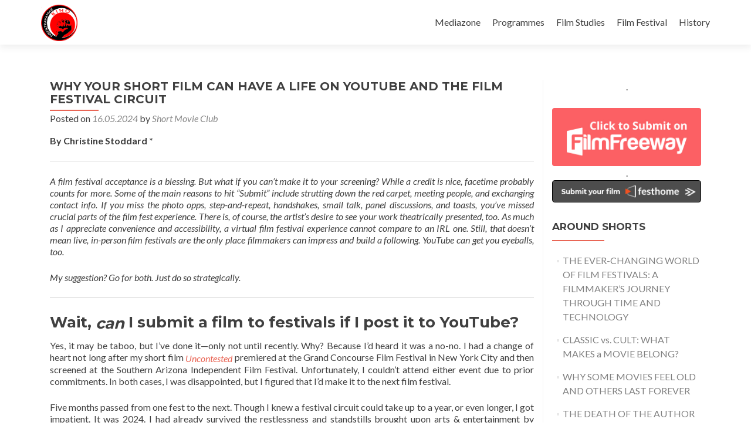

--- FILE ---
content_type: text/html; charset=UTF-8
request_url: https://shortmovie.club/why-short-film-can-have-life-on-youtube-and-film-festival-circuit/
body_size: 16003
content:
<!DOCTYPE html>

<html lang="en-US" prefix="og: http://ogp.me/ns#">

<head>
<meta charset="UTF-8">
<meta name="viewport" content="width=device-width, initial-scale=1">
<title>WHY YOUR SHORT FILM CAN HAVE A LIFE ON YOUTUBE AND THE FILM FESTIVAL CIRCUIT - Short Movie Club</title>
<link rel="profile" href="http://gmpg.org/xfn/11">
<link rel="pingback" href="https://shortmovie.club/xmlrpc.php">

<!--[if lt IE 9]>
<script src="https://shortmovie.club/wp-content/themes/zerif-lite/js/html5.js"></script>
<link rel="stylesheet" href="https://shortmovie.club/wp-content/themes/zerif-lite/css/ie.css" type="text/css">
<![endif]-->


<!-- This site is optimized with the Yoast SEO plugin v10.0.1 - https://yoast.com/wordpress/plugins/seo/ -->
<meta name="description" content="Whether or not it&#039;s worth it to post a short film on YouTube during film festival circuit."/>
<link rel="canonical" href="https://shortmovie.club/why-short-film-can-have-life-on-youtube-and-film-festival-circuit/" />
<meta property="og:locale" content="en_US" />
<meta property="og:type" content="article" />
<meta property="og:title" content="WHY YOUR SHORT FILM CAN HAVE A LIFE ON YOUTUBE AND THE FILM FESTIVAL CIRCUIT - Short Movie Club" />
<meta property="og:description" content="Whether or not it&#039;s worth it to post a short film on YouTube during film festival circuit." />
<meta property="og:url" content="https://shortmovie.club/why-short-film-can-have-life-on-youtube-and-film-festival-circuit/" />
<meta property="og:site_name" content="Short Movie Club" />
<meta property="article:publisher" content="https://www.facebook.com/shortmovieclub/" />
<meta property="article:tag" content="film festival circuit" />
<meta property="article:tag" content="film promotion" />
<meta property="article:tag" content="short film festival submission" />
<meta property="article:tag" content="youtube" />
<meta property="article:section" content="film festival circuit" />
<meta property="article:published_time" content="2024-05-16T10:04:43+00:00" />
<meta property="fb:app_id" content="1328017027214461" />
<meta property="og:image" content="https://shortmovie.club/wp-content/uploads/2024/05/2c-e1715849187324.png" />
<meta property="og:image:secure_url" content="https://shortmovie.club/wp-content/uploads/2024/05/2c-e1715849187324.png" />
<meta property="og:image:width" content="900" />
<meta property="og:image:height" content="596" />
<meta name="twitter:card" content="summary_large_image" />
<meta name="twitter:description" content="Whether or not it&#039;s worth it to post a short film on YouTube during film festival circuit." />
<meta name="twitter:title" content="WHY YOUR SHORT FILM CAN HAVE A LIFE ON YOUTUBE AND THE FILM FESTIVAL CIRCUIT - Short Movie Club" />
<meta name="twitter:site" content="@shortmovie_club" />
<meta name="twitter:image" content="https://shortmovie.club/wp-content/uploads/2024/05/2c-e1715849187324.png" />
<meta name="twitter:creator" content="@shortmovie_club" />
<!-- / Yoast SEO plugin. -->

<script type='application/javascript'>console.log('PixelYourSite Free version 9.0.0');</script>
<link rel='dns-prefetch' href='//maxcdn.bootstrapcdn.com' />
<link rel='dns-prefetch' href='//fonts.googleapis.com' />
<link rel='dns-prefetch' href='//secure.rating-widget.com' />
<link rel='dns-prefetch' href='//s.w.org' />
<link rel="alternate" type="application/rss+xml" title="Short Movie Club &raquo; Feed" href="https://shortmovie.club/feed/" />
<link rel="alternate" type="application/rss+xml" title="Short Movie Club &raquo; Comments Feed" href="https://shortmovie.club/comments/feed/" />
		<script type="text/javascript">
			window._wpemojiSettings = {"baseUrl":"https:\/\/s.w.org\/images\/core\/emoji\/2.3\/72x72\/","ext":".png","svgUrl":"https:\/\/s.w.org\/images\/core\/emoji\/2.3\/svg\/","svgExt":".svg","source":{"concatemoji":"https:\/\/shortmovie.club\/wp-includes\/js\/wp-emoji-release.min.js?ver=4.8.25"}};
			!function(t,a,e){var r,i,n,o=a.createElement("canvas"),l=o.getContext&&o.getContext("2d");function c(t){var e=a.createElement("script");e.src=t,e.defer=e.type="text/javascript",a.getElementsByTagName("head")[0].appendChild(e)}for(n=Array("flag","emoji4"),e.supports={everything:!0,everythingExceptFlag:!0},i=0;i<n.length;i++)e.supports[n[i]]=function(t){var e,a=String.fromCharCode;if(!l||!l.fillText)return!1;switch(l.clearRect(0,0,o.width,o.height),l.textBaseline="top",l.font="600 32px Arial",t){case"flag":return(l.fillText(a(55356,56826,55356,56819),0,0),e=o.toDataURL(),l.clearRect(0,0,o.width,o.height),l.fillText(a(55356,56826,8203,55356,56819),0,0),e===o.toDataURL())?!1:(l.clearRect(0,0,o.width,o.height),l.fillText(a(55356,57332,56128,56423,56128,56418,56128,56421,56128,56430,56128,56423,56128,56447),0,0),e=o.toDataURL(),l.clearRect(0,0,o.width,o.height),l.fillText(a(55356,57332,8203,56128,56423,8203,56128,56418,8203,56128,56421,8203,56128,56430,8203,56128,56423,8203,56128,56447),0,0),e!==o.toDataURL());case"emoji4":return l.fillText(a(55358,56794,8205,9794,65039),0,0),e=o.toDataURL(),l.clearRect(0,0,o.width,o.height),l.fillText(a(55358,56794,8203,9794,65039),0,0),e!==o.toDataURL()}return!1}(n[i]),e.supports.everything=e.supports.everything&&e.supports[n[i]],"flag"!==n[i]&&(e.supports.everythingExceptFlag=e.supports.everythingExceptFlag&&e.supports[n[i]]);e.supports.everythingExceptFlag=e.supports.everythingExceptFlag&&!e.supports.flag,e.DOMReady=!1,e.readyCallback=function(){e.DOMReady=!0},e.supports.everything||(r=function(){e.readyCallback()},a.addEventListener?(a.addEventListener("DOMContentLoaded",r,!1),t.addEventListener("load",r,!1)):(t.attachEvent("onload",r),a.attachEvent("onreadystatechange",function(){"complete"===a.readyState&&e.readyCallback()})),(r=e.source||{}).concatemoji?c(r.concatemoji):r.wpemoji&&r.twemoji&&(c(r.twemoji),c(r.wpemoji)))}(window,document,window._wpemojiSettings);
		</script>
		<style type="text/css">
img.wp-smiley,
img.emoji {
	display: inline !important;
	border: none !important;
	box-shadow: none !important;
	height: 1em !important;
	width: 1em !important;
	margin: 0 .07em !important;
	vertical-align: -0.1em !important;
	background: none !important;
	padding: 0 !important;
}
</style>
<link rel='stylesheet' id='cnss_font_awesome_css-css'  href='https://shortmovie.club/wp-content/plugins/easy-social-icons/css/font-awesome/css/font-awesome.min.css?ver=4.7' type='text/css' media='all' />
<link rel='stylesheet' id='cnss_css-css'  href='https://shortmovie.club/wp-content/plugins/easy-social-icons/css/cnss.css?ver=1.0' type='text/css' media='all' />
<link rel='stylesheet' id='bxslider-style-css'  href='https://shortmovie.club/wp-content/plugins/gs-logo-slider/gsl-files/css/jquery.bxslider.css?ver=1.8.2' type='text/css' media='all' />
<link rel='stylesheet' id='gs-main-style-css'  href='https://shortmovie.club/wp-content/plugins/gs-logo-slider/gsl-files/css/gs-main.css?ver=1.8.2' type='text/css' media='all' />
<link rel='stylesheet' id='pt-cv-public-style-css'  href='https://shortmovie.club/wp-content/plugins/content-views-query-and-display-post-page/public/assets/css/cv.css?ver=2.2.0' type='text/css' media='all' />
<link rel='stylesheet' id='contact-form-7-css'  href='https://shortmovie.club/wp-content/plugins/contact-form-7/includes/css/styles.css?ver=4.3.1' type='text/css' media='all' />
<link rel='stylesheet' id='rw-site-rating-css'  href='https://shortmovie.club/wp-content/plugins/rating-widget/resources/css/site-rating.css?ver=3.0.5' type='text/css' media='all' />
<link rel='stylesheet' id='math-captcha-frontend-css'  href='https://shortmovie.club/wp-content/plugins/wp-math-captcha/css/frontend.css?ver=4.8.25' type='text/css' media='all' />
<link rel='stylesheet' id='mr-frontend-style-css'  href='https://shortmovie.club/wp-content/plugins/multi-rating/assets/css/frontend-min.css?ver=4.8.25' type='text/css' media='all' />
<link rel='stylesheet' id='font-awesome-css'  href='https://maxcdn.bootstrapcdn.com/font-awesome/4.7.0/css/font-awesome.min.css?ver=4.8.25' type='text/css' media='all' />
<link rel='stylesheet' id='zerif_font-css'  href='//fonts.googleapis.com/css?family=Lato%3A300%2C400%2C700%2C400italic%7CMontserrat%3A700%7CHomemade+Apple&#038;subset=latin%2Clatin-ext' type='text/css' media='all' />
<link rel='stylesheet' id='zerif_font_all-css'  href='//fonts.googleapis.com/css?family=Open+Sans%3A400%2C300%2C300italic%2C400italic%2C600italic%2C600%2C700%2C700italic%2C800%2C800italic&#038;ver=4.8.25' type='text/css' media='all' />
<link rel='stylesheet' id='zerif_bootstrap_style-css'  href='https://shortmovie.club/wp-content/themes/zerif-lite/css/bootstrap.css?ver=4.8.25' type='text/css' media='all' />
<link rel='stylesheet' id='zerif_fontawesome-css'  href='https://shortmovie.club/wp-content/themes/zerif-lite/css/font-awesome.min.css?ver=v1' type='text/css' media='all' />
<link rel='stylesheet' id='zerif_pixeden_style-css'  href='https://shortmovie.club/wp-content/themes/zerif-lite/css/pixeden-icons.css?ver=v1' type='text/css' media='all' />
<link rel='stylesheet' id='zerif_style-css'  href='https://shortmovie.club/wp-content/themes/zerif-lite/style.css?ver=v1' type='text/css' media='all' />
<link rel='stylesheet' id='zerif_responsive_style-css'  href='https://shortmovie.club/wp-content/themes/zerif-lite/css/responsive.css?ver=v1' type='text/css' media='all' />
<link rel='stylesheet' id='rw_toprated-css'  href='https://secure.rating-widget.com/css/wordpress/toprated.css?ck=Y2025M10D30&#038;ver=3.0.5' type='text/css' media='all' />
<link rel='stylesheet' id='rw_recommendations-css'  href='https://secure.rating-widget.com/css/widget/recommendations.css?ck=Y2025M10D30&#038;ver=3.0.5' type='text/css' media='all' />
<script type='text/javascript' src='https://shortmovie.club/wp-includes/js/jquery/jquery.js?ver=1.12.4'></script>
<script type='text/javascript' src='https://shortmovie.club/wp-includes/js/jquery/jquery-migrate.min.js?ver=1.4.1'></script>
<script type='text/javascript' src='https://shortmovie.club/wp-content/plugins/easy-social-icons/js/cnss.js?ver=1.0'></script>
<script type='text/javascript'>
/* <![CDATA[ */
var gadwpUAEventsData = {"options":{"event_tracking":"1","event_downloads":"zip|mp3*|mpe*g|pdf|docx*|pptx*|xlsx*|rar*","event_bouncerate":0,"aff_tracking":1,"event_affiliates":"\/out\/","hash_tracking":0,"root_domain":"shortmovie.club","event_timeout":100,"event_precision":0,"event_formsubmit":1,"ga_pagescrolldepth_tracking":1,"ga_with_gtag":0}};
/* ]]> */
</script>
<script type='text/javascript' src='https://shortmovie.club/wp-content/plugins/google-analytics-dashboard-for-wp/front/js/tracking-analytics-events.js?ver=5.3.5'></script>
<script type='text/javascript' src='https://shortmovie.club/wp-content/plugins/google-analytics-dashboard-for-wp/front/js/tracking-scrolldepth.js?ver=5.3.5'></script>
<script type='text/javascript' src='https://shortmovie.club/wp-content/plugins/pixelyoursite/dist/scripts/jquery.bind-first-0.2.3.min.js?ver=4.8.25'></script>
<script type='text/javascript' src='https://shortmovie.club/wp-content/plugins/pixelyoursite/dist/scripts/js.cookie-2.1.3.min.js?ver=2.1.3'></script>
<script type='text/javascript'>
/* <![CDATA[ */
var pysOptions = {"staticEvents":{"facebook":{"init_event":[{"delay":0,"type":"static","name":"PageView","pixelIds":["542666760842456"],"eventID":"e0183a2f-ecd1-4f03-997d-3b96c7ae29ed","params":{"post_category":"film festival circuit, film promotion","page_title":"WHY YOUR SHORT FILM CAN HAVE A LIFE ON YOUTUBE AND THE FILM FESTIVAL CIRCUIT","post_type":"post","post_id":4763,"plugin":"PixelYourSite","user_role":"guest","event_url":"shortmovie.club\/why-short-film-can-have-life-on-youtube-and-film-festival-circuit\/"},"e_id":"init_event","ids":[],"hasTimeWindow":false,"timeWindow":0,"woo_order":"","edd_order":""}]}},"dynamicEvents":{"signal_form":{"facebook":{"delay":0,"type":"dyn","name":"Signal","pixelIds":["542666760842456"],"eventID":"7c3636eb-9a60-4fa1-a524-6db6b67aff4e","params":{"event_action":"Form","page_title":"WHY YOUR SHORT FILM CAN HAVE A LIFE ON YOUTUBE AND THE FILM FESTIVAL CIRCUIT","post_type":"post","post_id":4763,"plugin":"PixelYourSite","user_role":"guest","event_url":"shortmovie.club\/why-short-film-can-have-life-on-youtube-and-film-festival-circuit\/"},"e_id":"signal_form","ids":[],"hasTimeWindow":false,"timeWindow":0,"woo_order":"","edd_order":""}},"signal_download":{"facebook":{"delay":0,"type":"dyn","name":"Signal","extensions":["","doc","exe","js","pdf","ppt","tgz","zip","xls"],"pixelIds":["542666760842456"],"eventID":"6d587435-be73-4c0f-b2b5-2a8898f2ea11","params":{"event_action":"Download","page_title":"WHY YOUR SHORT FILM CAN HAVE A LIFE ON YOUTUBE AND THE FILM FESTIVAL CIRCUIT","post_type":"post","post_id":4763,"plugin":"PixelYourSite","user_role":"guest","event_url":"shortmovie.club\/why-short-film-can-have-life-on-youtube-and-film-festival-circuit\/"},"e_id":"signal_download","ids":[],"hasTimeWindow":false,"timeWindow":0,"woo_order":"","edd_order":""}},"signal_comment":{"facebook":{"delay":0,"type":"dyn","name":"Signal","pixelIds":["542666760842456"],"eventID":"8a3ecc5a-18d8-4c59-88d8-25f3f2dc59e4","params":{"event_action":"Comment","page_title":"WHY YOUR SHORT FILM CAN HAVE A LIFE ON YOUTUBE AND THE FILM FESTIVAL CIRCUIT","post_type":"post","post_id":4763,"plugin":"PixelYourSite","user_role":"guest","event_url":"shortmovie.club\/why-short-film-can-have-life-on-youtube-and-film-festival-circuit\/"},"e_id":"signal_comment","ids":[],"hasTimeWindow":false,"timeWindow":0,"woo_order":"","edd_order":""}}},"triggerEvents":[],"triggerEventTypes":[],"facebook":{"pixelIds":["542666760842456"],"advancedMatching":[],"removeMetadata":false,"contentParams":{"post_type":"post","post_id":4763,"content_name":"WHY YOUR SHORT FILM CAN HAVE A LIFE ON YOUTUBE AND THE FILM FESTIVAL CIRCUIT","categories":"film festival circuit, film promotion","tags":"film festival circuit, film promotion, short film festival submission, youtube"},"commentEventEnabled":true,"wooVariableAsSimple":false,"downloadEnabled":true,"formEventEnabled":true,"ajaxForServerEvent":true,"serverApiEnabled":true,"wooCRSendFromServer":false},"debug":"","siteUrl":"https:\/\/shortmovie.club","ajaxUrl":"https:\/\/shortmovie.club\/wp-admin\/admin-ajax.php","enable_remove_download_url_param":"1","gdpr":{"ajax_enabled":false,"all_disabled_by_api":false,"facebook_disabled_by_api":false,"analytics_disabled_by_api":false,"google_ads_disabled_by_api":false,"pinterest_disabled_by_api":false,"bing_disabled_by_api":false,"facebook_prior_consent_enabled":true,"analytics_prior_consent_enabled":true,"google_ads_prior_consent_enabled":null,"pinterest_prior_consent_enabled":true,"bing_prior_consent_enabled":true,"cookiebot_integration_enabled":false,"cookiebot_facebook_consent_category":"marketing","cookiebot_analytics_consent_category":"statistics","cookiebot_google_ads_consent_category":null,"cookiebot_pinterest_consent_category":"marketing","cookiebot_bing_consent_category":"marketing","consent_magic_integration_enabled":false,"real_cookie_banner_integration_enabled":false,"cookie_notice_integration_enabled":false,"cookie_law_info_integration_enabled":false},"signal":[""],"woo":{"enabled":false},"edd":{"enabled":false}};
/* ]]> */
</script>
<script type='text/javascript' src='https://shortmovie.club/wp-content/plugins/pixelyoursite/dist/scripts/public.js?ver=9.0.0'></script>
<link rel='https://api.w.org/' href='https://shortmovie.club/wp-json/' />
<link rel="EditURI" type="application/rsd+xml" title="RSD" href="https://shortmovie.club/xmlrpc.php?rsd" />
<link rel="wlwmanifest" type="application/wlwmanifest+xml" href="https://shortmovie.club/wp-includes/wlwmanifest.xml" /> 
<meta name="generator" content="WordPress 4.8.25" />
<link rel='shortlink' href='https://shortmovie.club/?p=4763' />
<link rel="alternate" type="application/json+oembed" href="https://shortmovie.club/wp-json/oembed/1.0/embed?url=https%3A%2F%2Fshortmovie.club%2Fwhy-short-film-can-have-life-on-youtube-and-film-festival-circuit%2F" />
<link rel="alternate" type="text/xml+oembed" href="https://shortmovie.club/wp-json/oembed/1.0/embed?url=https%3A%2F%2Fshortmovie.club%2Fwhy-short-film-can-have-life-on-youtube-and-film-festival-circuit%2F&#038;format=xml" />
<style type="text/css">
		ul.cnss-social-icon li.cn-fa-icon a{background-color:#666666!important;}
		ul.cnss-social-icon li.cn-fa-icon a:hover{background-color:#333333!important;color:#ffffff!important;}
		</style><link rel="alternate" type="application/rss+xml" title="Short Movie Club GeoRSS-Feed" href="https://shortmovie.club/wp-content/plugins/leaflet-maps-marker/leaflet-georss.php?layer=all" />


<!-- This site is optimized with the Schema plugin v1.7.5 - https://schema.press -->
<script type="application/ld+json">{"@context":"http:\/\/schema.org\/","@type":"BlogPosting","mainEntityOfPage":{"@type":"WebPage","@id":"https:\/\/shortmovie.club\/why-short-film-can-have-life-on-youtube-and-film-festival-circuit\/"},"url":"https:\/\/shortmovie.club\/why-short-film-can-have-life-on-youtube-and-film-festival-circuit\/","headline":"WHY YOUR SHORT FILM CAN HAVE A LIFE ON YOUTUBE AND THE FILM FESTIVAL...","datePublished":"2024-05-16T13:04:43+00:00","dateModified":"2024-05-16T13:04:43+00:00","publisher":{"@type":"Organization","@id":"https:\/\/shortmovie.club\/#organization","name":"Short Movie Club","logo":{"@type":"ImageObject","url":"","width":600,"height":60}},"image":{"@type":"ImageObject","url":"https:\/\/shortmovie.club\/wp-content\/uploads\/2024\/05\/2c-e1715849187324.png","width":900,"height":596},"articleSection":"film festival circuit","keywords":"film festival circuit, film promotion, short film festival submission, youtube","description":"By Christine Stoddard * A film festival acceptance is a blessing. But what if you can’t make it to your screening? While a credit is nice, facetime probably counts for more. Some of the main reasons to hit “Submit” include strutting down the red carpet, meeting people, and exchanging","author":{"@type":"Person","name":"Short Movie Club","url":"https:\/\/shortmovie.club\/author\/expert\/"}}</script>

			<style type="text/css">
								.mr-custom-full-star {
					background: url() no-repeat;
					width: 32px;
					height: 32px;
					background-size: 32px 32px;
					image-rendering: -moz-crisp-edges;
					display: inline-block;
				}
				.mr-custom-half-star {
					background: url() no-repeat;
					width: 32px;
					height: 32px;
					background-size: 32px 32px;
					image-rendering: -moz-crisp-edges;
					display: inline-block;
				}
				.mr-custom-empty-star {
					background: url() no-repeat;
					width: 32px;
					height: 32px;
					background-size: 32px 32px;
					image-rendering: -moz-crisp-edges;
					display: inline-block;
				}
				.mr-custom-hover-star {
					background: url() no-repeat;
					width: 32px;
					height: 32px;
					background-size: 32px 32px;
					image-rendering: -moz-crisp-edges;
					display: inline-block;
				}
				.mr-star-hover {
					color: #ffba00 !important;
				}
				.mr-star-full, .mr-star-half, .mr-star-empty {
					color: #ffd700;
				}
				.mr-error {
					color: #EC6464;
				}
			</style>
			<style type="text/css" id="custom-background-css">
body.custom-background { background-image: url("https://shortmovie.club/wp-content/uploads/2016/03/banner-e1554185556641.jpg"); background-position: left top; background-size: auto; background-repeat: repeat; background-attachment: scroll; }
</style>
<link rel="icon" href="https://shortmovie.club/wp-content/uploads/2016/01/cropped-Laurels2-32x32.jpg" sizes="32x32" />
<link rel="icon" href="https://shortmovie.club/wp-content/uploads/2016/01/cropped-Laurels2-192x192.jpg" sizes="192x192" />
<link rel="apple-touch-icon-precomposed" href="https://shortmovie.club/wp-content/uploads/2016/01/cropped-Laurels2-180x180.jpg" />
<meta name="msapplication-TileImage" content="https://shortmovie.club/wp-content/uploads/2016/01/cropped-Laurels2-270x270.jpg" />

<!-- BEGIN ExactMetrics v5.3.5 Universal Analytics - https://exactmetrics.com/ -->
<script>
(function(i,s,o,g,r,a,m){i['GoogleAnalyticsObject']=r;i[r]=i[r]||function(){
	(i[r].q=i[r].q||[]).push(arguments)},i[r].l=1*new Date();a=s.createElement(o),
	m=s.getElementsByTagName(o)[0];a.async=1;a.src=g;m.parentNode.insertBefore(a,m)
})(window,document,'script','https://www.google-analytics.com/analytics.js','ga');
  ga('create', 'UA-35528706-2', 'auto');
  ga('send', 'pageview');
</script>
<!-- END ExactMetrics Universal Analytics -->

<meta name="facebook-domain-verification" content="sm41kbk2nc4oua5asyxwndk5cnpce6" />
</head>


	<body class="post-template-default single single-post postid-4763 single-format-standard" >


<header id="home" class="header">

	<div id="main-nav" class="navbar navbar-inverse bs-docs-nav" role="banner">

		<div class="container">

			<div class="navbar-header responsive-logo">

				<button class="navbar-toggle collapsed" type="button" data-toggle="collapse" data-target=".bs-navbar-collapse">

				<span class="sr-only">Toggle navigation</span>

				<span class="icon-bar"></span>

				<span class="icon-bar"></span>

				<span class="icon-bar"></span>

				</button>

				<a href="https://shortmovie.club/" class="navbar-brand"><img src="http://shortmovie.club/wp-content/uploads/2022/05/Logo_small.png" alt="Short Movie Club"></a>
			</div>

			<nav class="navbar-collapse bs-navbar-collapse collapse" role="navigation"   id="site-navigation">
				<a class="screen-reader-text skip-link" href="#content">Skip to content</a>
				<ul id="menu-menu2" class="nav navbar-nav navbar-right responsive-nav main-nav-list"><li id="menu-item-1997" class="menu-item menu-item-type-post_type menu-item-object-page menu-item-1997"><a href="https://shortmovie.club/mediazone/">Mediazone</a></li>
<li id="menu-item-1994" class="menu-item menu-item-type-post_type menu-item-object-page menu-item-1994"><a href="https://shortmovie.club/programmes/">Programmes</a></li>
<li id="menu-item-1996" class="menu-item menu-item-type-post_type menu-item-object-page menu-item-1996"><a href="https://shortmovie.club/hubble/">Film Studies</a></li>
<li id="menu-item-1993" class="menu-item menu-item-type-post_type menu-item-object-page menu-item-1993"><a href="https://shortmovie.club/submit-film/">Film Festival</a></li>
<li id="menu-item-1998" class="menu-item menu-item-type-post_type menu-item-object-page menu-item-1998"><a href="https://shortmovie.club/history/">History</a></li>
</ul>			</nav>

		</div>

	</div>
	<!-- / END TOP BAR -->
<div class="clear"></div>

</header> <!-- / END HOME SECTION  -->

<div id="content" class="site-content">

	<div class="container">
		<div class="content-left-wrap col-md-9">
			<div id="primary" class="content-area">
				<main id="main" class="site-main" role="main">
				<article id="post-4763" class="post-4763 post type-post status-publish format-standard has-post-thumbnail hentry category-film-festival-circuit category-film-promotion tag-film-festival-circuit tag-film-promotion tag-short-film-festival-submission tag-youtube">	<header class="entry-header">		<h1 class="entry-title">WHY YOUR SHORT FILM CAN HAVE A LIFE ON YOUTUBE AND THE FILM FESTIVAL CIRCUIT</h1>		<div class="entry-meta">			<span class="posted-on">Posted on <a href="https://shortmovie.club/why-short-film-can-have-life-on-youtube-and-film-festival-circuit/" rel="bookmark"><time class="entry-date published" datetime="2024-05-16T13:04:43+00:00">16.05.2024</time></a></span><span class="byline"> by <span class="author vcard"><a class="url fn n" href="https://shortmovie.club/author/expert/">Short Movie Club</a></span></span>		</div><!-- .entry-meta -->	</header><!-- .entry-header -->	<div class="entry-content">		<p><strong>By Christine Stoddard *</strong></p>
<hr />
<p><em>A film festival acceptance is a blessing. But what if you can’t make it to your screening? While a credit is nice, facetime probably counts for more. Some of the main reasons to hit “Submit” include strutting down the red carpet, meeting people, and exchanging contact info. If you miss the photo opps, step-and-repeat, handshakes, small talk, panel discussions, and toasts, you’ve missed crucial parts of the film fest experience. There is, of course, the artist’s desire to see your work theatrically presented, too. As much as I appreciate convenience and accessibility, a virtual film festival experience cannot compare to an IRL one. Still, that doesn’t mean live, in-person film festivals are the only place filmmakers can impress and build a following. YouTube can get you eyeballs, too. </em></p>
<p><em>My suggestion? Go for both. Just do so strategically.</em></p>
<hr />
<h2>Wait, <i>can</i> I submit a film to festivals if I post it to YouTube?</h2>
<p>Yes, it may be taboo, but I’ve done it—only not until recently. Why? Because I’d heard it was a no-no. I had a change of heart not long after my short film <a href="https://www.youtube.com/watch?v=T54vmKWLBqc"><i>Uncontested</i></a> premiered at the Grand Concourse Film Festival in New York City and then screened at the Southern Arizona Independent Film Festival. Unfortunately, I couldn’t attend either event due to prior commitments. In both cases, I was disappointed, but I figured that I’d make it to the next film festival.</p>
<p>Five months passed from one fest to the next. Though I knew a festival circuit could take up to a year, or even longer, I got impatient. It was 2024. I had already survived the restlessness and standstills brought upon arts &amp; entertainment by COVID. How much longer could I wait? What if the film wasn’t chosen for another festival? What if I had missed my chance to see the film screen anywhere? I’d never gotten to witness an audience reaction to <i>Uncontested</i>. What if the film never found a larger audience? Neither festival was huge and certainly didn’t have hundreds of butts in seats. I realized that’s what I cared about most for this film: views. So, I decided that I’d be satisfied with two film festival acceptances and put the film on YouTube.</p>
<p>Right move.</p>
<p>In its first 48 hours, <i>Uncontested </i>garnered a whopping 3K views. No advertising. No press.</p>
<p>The film was (and is) still being considered by festivals. Just one week after the YouTube premiere in April, the New York True Venture Film Festival accepted it.</p>
<p><img class="alignnone wp-image-4753 size-full" src="http://shortmovie.club/wp-content/uploads/2024/05/2a-e1715848812329.png" alt="Still from Uncontested, directed by Christine Stoddard" width="950" height="530" /></p>
<p>Still from<i> Uncontested</i>, directed by Christine Stoddard</p>
<hr />
<h2>Ask yourself: What is my goal for my short film?</h2>
<p>I spent about two weeks researching YouTube success tactics before uploading <i>Uncontested </i>to my brand-new channel. This largely meant scouring message boards like Reddit and Quora and Googling my biggest questions. During those two weeks, which were the first weeks of my channel’s existence, I used other short films and videos for trial and error. They were lower stakes projects for me. Some were ones I had uploaded to my old YouTube channel; others were class projects or creative experiments I cranked out for the heck of it.</p>
<p>Before I get into specific tips, here’s my most important one: Be honest with yourself. Consider what your heart, soul, career, and bank account all need. Ask: What do I want to achieve with this film? What do I hope to accomplish as an artist? As an industry professional? The more specific your answer, the better.</p>
<p>I knew that I wanted at least 1,000 people to see my short film. I guesstimated that no more than 100 people total saw <i>Uncontested</i> at those two festivals. So I had at least 900 more people I wanted to reach. I came to this number based upon records I set for myself with other short films, the streaming numbers that came in for my first feature film (<i>Sirena’s Gallery</i>), and the consideration that this was a zero-budget project. You may have a more modest or ambitious metric in mind. Or maybe you simply want to work on your craft and build your portfolio and don’t care about metrics at this stage. I not only reached but exceeded my goal because I had a sense of where and how to aim. It’s hard to aim when you’re aimless.</p>
<hr />
<h2>What are some ways I can maximize YouTube views on my short film?</h2>
<p>Here’s what I recommend implementing for a successful YouTube premiere:</p>
<ul>
<li aria-level="1"><b>Post the film on one YouTube channel. </b>Don’t double-up if you have multiple channels. YouTube doesn’t like it when two channels have a lot of repeated content, so the algorithm will de-prioritize it. Choose the channel where the film thematically fits best. My long-time channel, @ChristineStoddard, is a dumping ground for client projects, acting reels, camera tests, and other clips. I basically use it like Vimeo or Dropbox for files I don’t mind making public or that someone else needs to quickly access. Meanwhile, @StoddardSays, the channel where I posted <i>Uncontested</i>, is curated and regularly scheduled, reserved for films, comedy sketches, and art videos, plus some art photography and BTS from my work as a filmmaker and actor. The latter was the right channel for my short film.</li>
<li aria-level="1"><b>Build some hype! </b>Don’t just upload the film and make it available for public viewing immediately. You don’t have to schedule a watch party—I didn’t—but you should at least set a premiere on YouTube that’s a few days out. People who visit your channel will see that the film is scheduled and may hit the “notify me” button for when it goes live.</li>
<li aria-level="1"><b>Schedule the film for 3 p.m. to 6 p.m. during the week. Or on a Sunday! </b>During the week, most people have work and school during the day. You might not get much traction on your film if you schedule the premiere for Saturday because people tend to have plans. Sundays can be ideal because people are more likely to be home and in the mood to watch a movie. <i>Uncontested</i> went live at midnight on a Sunday. People were watching it all day Sunday.</li>
<li aria-level="1"><b>Choose an appealing thumbnail image that truthfully represents the film.</b> For <i>Uncontested</i>, I chose a still that showed my female and male protagonists since it is a romantic comedy. Some people design graphics for their thumbnails. I often think a compelling still picture works well for a short film because it helps sell the cinematography.</li>
<li aria-level="1"><b>Feature your film on your YouTube homepage. </b>Make it the first video people see on your channel. They can’t miss it! You can even set it to auto-play when people visit the channel.</li>
<li aria-level="1"><b>Tell people who already follow you that the film is on YouTube.</b> Post the direct link. This means your followers, subscribers, and friends on Instagram, Facebook, X, Mailchimp, LinkedIn, Pinterest, TikTok, etc.</li>
<li aria-level="1"><b>Research how to tailor announcement posts for each platform. </b>Save yourself some time by reusing images and text, but don’t just do a straight copy-paste across platforms. Facebook has a higher tolerance for longer text, while Instagram is very driven by images and reels.</li>
<li aria-level="1"><b>One-on-one DMs, texts, and emails to fans and friends are more effective than public posts that anyone can see.</b> This is because these DMs feel like special invitations. It’s also because the algorithms on Facebook and IG can severely limit how many people see your post. Your organic post reach on Facebook probably hovers around 2-12%. Not too high! Downside of one-on-one DMs? They take more time.</li>
</ul>
<p><img class="alignnone size-full wp-image-4759" src="http://shortmovie.club/wp-content/uploads/2024/05/2b-e1715851595487.png" alt="" width="850" height="473" /></p>
<p>Trailer still for <i>Walking and Falling (or the Worst Day of My Life)</i> by Alan Saltz and Jacob Maximilian Baron</p>
<hr />
<h2>What are the downsides of uploading your film to YouTube?</h2>
<p>Yes, you have the chance to rack up hundreds or thousands of views on YouTube relatively quickly. However, there are downsides. This is especially true if it hasn’t yet screened at festivals. Here are the main disadvantages:</p>
<ul>
<li aria-level="1">It takes time to plan and market a YouTube premiere.</li>
<li aria-level="1">Some festivals won’t consider films that have appeared online. Festivals define this boundary differently. Some don’t care if a film is available online if it’s behind a paywall. Others don’t care as long as it hasn’t reached a certain number of views. A growing minority are so strict that they accept no password-free online presence for a film at all. Often the most prestigious festivals are the strictest. Prestige may or may not matter to you. But if you want your film to go to Tribeca, I wouldn’t risk a YouTube premiere until that rejection is in hand. And sometimes, if you know someone, especially at a smaller local festival, they might bend the rules for you. Always read festival rules carefully! You can usually email the festival team with clarifying questions.</li>
</ul>
<p>Again, step back and evaluate your goals for your film. Maybe, as you see it, none of these “disadvantages” outweigh the potential for high viewership on your film.</p>
<hr />
<h2>Smart people will disagree about film fests and YouTube.</h2>
<p>I asked two of my filmmaker friends what they thought of submitting to fests and posting the same video on YouTube. In fact, they were the two people who worked on <i>Uncontested</i>: Jacob Maximillian Baron, cinematographer and editor, and Aaron Gold, my co-star. We also all work on the TV show <a href="http://www.youtube.com/@dontmindtheshow"><i>Don’t Mind If I Don’t</i></a>  together and have a forthcoming feature film called <i>Her Garden</i>. Our film <i>De Colores (Chorus of Melancholy)</i> took home Best Experimental Project at the Latino Film Festival last year. Of course, we don’t make all of our work together and we all made work independently of each other before meeting. Baron and I have known each other going on five years; Gold and I met 2.5 years ago.</p>
<p>“I usually don&#8217;t upload to YouTube in case it disqualifies me for festival consideration,” said Baron, who recently shot and edited the music video “Coven” by Wikka. While that video is on YouTube for purposes of building visibility for the band, his feature documentary <i>Walking and Falling (or the Worst Day of My Life), </i>co-created with Alan Saltz, is not. The film is still making its festival circuit.</p>
<p>Gold, an actor, comedian, and producer of the live comedy show “You Are Not Alone” at the Magnet Theater in New York City, disagrees with Baron. He said, “I think YouTube has become the premier accessible video site, so posting your short films to it sounds like the best way to get as many eyes on it as possible.”</p>
<p>“I’ve been in several short films and series posted to YouTube, which then went on to garner festival acclaim,” he added. “I see no logical reason to keep them exclusive. There’s such a small chance that someone at a film festival would have seen your video anyway, considering just how vast YouTube is.”</p>
<p>Again, it goes back to your goals.</p>
<p><img class="alignnone wp-image-4754 size-full" src="http://shortmovie.club/wp-content/uploads/2024/05/2c-e1715849187324.png" alt="Still for Don’t Mind If I Don’t, created by Aaron Gold" width="900" height="596" /></p>
<p>Still for <em>Don’t Mind If I Don’t</em>, created by Aaron Gold</p>
<hr />
<h4>* Contributor Bio</h4>
<p><i>Named one of </i>Brooklyn Magazine<i>’s Top 50 Most Fascinating People, <strong>Christine Stoddard</strong> is a filmmaker, actor, artist, and founder of the creative studio Quail Bell. She runs the YouTube channel Stoddard Says, created the talk show </i>Badass Lady-Folk<i>, and co-hosts the TV comedy show </i>Don’t Mind If I Don’t with Aaron Gold<i>. She is an incoming M.S. Documentary Film candidate at Columbia University Journalism School. Follow her on all platforms @StoddardSays.</i></p>
<hr />
<hr />
<h3>ALL ARTICLES:</h3>
<hr />
<div class="pt-cv-wrapper"><div class="pt-cv-view pt-cv-grid pt-cv-colsys" id="pt-cv-view-f4e0178qnb"><div data-id="pt-cv-page-1" class="pt-cv-page" data-cvc="3"><div class="col-md-4 col-sm-4 col-xs-6 pt-cv-content-item pt-cv-1-col" ><div class='pt-cv-ifield'><a href="https://shortmovie.club/festivals-history/" class="_self pt-cv-href-thumbnail pt-cv-thumb-default" target="_self" ><img width="400" height="200" src="https://shortmovie.club/wp-content/uploads/2022/12/cannes-400x200.jpg" class="pt-cv-thumbnail" alt="film not selected" srcset="https://shortmovie.club/wp-content/uploads/2022/12/cannes-400x200.jpg 400w, https://shortmovie.club/wp-content/uploads/2022/12/cannes-600x300.jpg 600w" sizes="(max-width: 400px) 100vw, 400px" /></a>
<h4 class="pt-cv-title"><a href="https://shortmovie.club/festivals-history/" class="_self" target="_self" >THE EVER-CHANGING WORLD OF FILM FESTIVALS: A FILMMAKER&#8217;S JOURNEY THROUGH TIME AND TECHNOLOGY</a></h4></div></div>
<div class="col-md-4 col-sm-4 col-xs-6 pt-cv-content-item pt-cv-1-col" ><div class='pt-cv-ifield'><a href="https://shortmovie.club/classic-vs-cult-what-makes-a-movie-belong/" class="_self pt-cv-href-thumbnail pt-cv-thumb-default" target="_self" ><img width="400" height="200" src="https://shortmovie.club/wp-content/uploads/2025/10/ja-dead-400x200.jpg" class="pt-cv-thumbnail" alt="" srcset="https://shortmovie.club/wp-content/uploads/2025/10/ja-dead-400x200.jpg 400w, https://shortmovie.club/wp-content/uploads/2025/10/ja-dead-600x300.jpg 600w" sizes="(max-width: 400px) 100vw, 400px" /></a>
<h4 class="pt-cv-title"><a href="https://shortmovie.club/classic-vs-cult-what-makes-a-movie-belong/" class="_self" target="_self" >CLASSIC vs. CULT: WHAT MAKES a MOVIE BELONG?</a></h4></div></div>
<div class="col-md-4 col-sm-4 col-xs-6 pt-cv-content-item pt-cv-1-col" ><div class='pt-cv-ifield'><a href="https://shortmovie.club/why-some-movies-feel-old-and-others-last-forever/" class="_self pt-cv-href-thumbnail pt-cv-thumb-default" target="_self" ><img width="400" height="200" src="https://shortmovie.club/wp-content/uploads/2025/10/das_cabinet_des_dr_caligari_cover-400x200.jpg" class="pt-cv-thumbnail" alt="" srcset="https://shortmovie.club/wp-content/uploads/2025/10/das_cabinet_des_dr_caligari_cover-400x200.jpg 400w, https://shortmovie.club/wp-content/uploads/2025/10/das_cabinet_des_dr_caligari_cover-600x300.jpg 600w" sizes="(max-width: 400px) 100vw, 400px" /></a>
<h4 class="pt-cv-title"><a href="https://shortmovie.club/why-some-movies-feel-old-and-others-last-forever/" class="_self" target="_self" >WHY SOME MOVIES FEEL OLD AND OTHERS LAST FOREVER</a></h4></div></div>
<div class="col-md-4 col-sm-4 col-xs-6 pt-cv-content-item pt-cv-1-col" ><div class='pt-cv-ifield'><a href="https://shortmovie.club/death-author-auteur-cinema/" class="_self pt-cv-href-thumbnail pt-cv-thumb-default" target="_self" ><img width="400" height="200" src="https://shortmovie.club/wp-content/uploads/2025/02/parasites-400x200.jpg" class="pt-cv-thumbnail" alt="" srcset="https://shortmovie.club/wp-content/uploads/2025/02/parasites-400x200.jpg 400w, https://shortmovie.club/wp-content/uploads/2025/02/parasites-600x300.jpg 600w" sizes="(max-width: 400px) 100vw, 400px" /></a>
<h4 class="pt-cv-title"><a href="https://shortmovie.club/death-author-auteur-cinema/" class="_self" target="_self" >THE DEATH OF THE AUTHOR AND THE REIMAGINING OF AUTEUR CINEMA</a></h4></div></div>
<div class="col-md-4 col-sm-4 col-xs-6 pt-cv-content-item pt-cv-1-col" ><div class='pt-cv-ifield'><a href="https://shortmovie.club/filmmakers-consuming-society/" class="_self pt-cv-href-thumbnail pt-cv-thumb-default" target="_self" ><img width="400" height="200" src="https://shortmovie.club/wp-content/uploads/2025/02/fight_club_cover-400x200.jpg" class="pt-cv-thumbnail" alt="" /></a>
<h4 class="pt-cv-title"><a href="https://shortmovie.club/filmmakers-consuming-society/" class="_self" target="_self" >INDIE FILMMAKERS IN THE CONSUMERIST LABYRINTH: NAVIGATING SURVIVAL AND SUBVERSION</a></h4></div></div>
<div class="col-md-4 col-sm-4 col-xs-6 pt-cv-content-item pt-cv-1-col" ><div class='pt-cv-ifield'><a href="https://shortmovie.club/budget-film-promote-at-festivals/" class="_self pt-cv-href-thumbnail pt-cv-thumb-default" target="_self" ><img width="400" height="200" src="https://shortmovie.club/wp-content/uploads/2023/12/Festivals-Distribution-In-Relation-To-Fee-USD-400x200.jpg" class="pt-cv-thumbnail" alt="budget to promote short film" srcset="https://shortmovie.club/wp-content/uploads/2023/12/Festivals-Distribution-In-Relation-To-Fee-USD-400x200.jpg 400w, https://shortmovie.club/wp-content/uploads/2023/12/Festivals-Distribution-In-Relation-To-Fee-USD-600x300.jpg 600w" sizes="(max-width: 400px) 100vw, 400px" /></a>
<h4 class="pt-cv-title"><a href="https://shortmovie.club/budget-film-promote-at-festivals/" class="_self" target="_self" >BUDGET TO PROMOTE SHORT FILM AT FESTIVALS IN 2025</a></h4></div></div>
<div class="col-md-4 col-sm-4 col-xs-6 pt-cv-content-item pt-cv-1-col" ><div class='pt-cv-ifield'><a href="https://shortmovie.club/representing-love-in-film/" class="_self pt-cv-href-thumbnail pt-cv-thumb-default" target="_self" ><img width="400" height="200" src="https://shortmovie.club/wp-content/uploads/2025/01/1In-the-mood-for-love-400x200.jpg" class="pt-cv-thumbnail" alt="" srcset="https://shortmovie.club/wp-content/uploads/2025/01/1In-the-mood-for-love-400x200.jpg 400w, https://shortmovie.club/wp-content/uploads/2025/01/1In-the-mood-for-love-600x300.jpg 600w" sizes="(max-width: 400px) 100vw, 400px" /></a>
<h4 class="pt-cv-title"><a href="https://shortmovie.club/representing-love-in-film/" class="_self" target="_self" >CHALLENGES OF REPRESENTING LOVE IN CONTEMPORARY FILM</a></h4></div></div>
<div class="col-md-4 col-sm-4 col-xs-6 pt-cv-content-item pt-cv-1-col" ><div class='pt-cv-ifield'><a href="https://shortmovie.club/cinema-film-industry-and-art/" class="_self pt-cv-href-thumbnail pt-cv-thumb-default" target="_self" ><img width="400" height="200" src="https://shortmovie.club/wp-content/uploads/2025/01/Future_virtual_production-400x200.jpg" class="pt-cv-thumbnail" alt="" srcset="https://shortmovie.club/wp-content/uploads/2025/01/Future_virtual_production-400x200.jpg 400w, https://shortmovie.club/wp-content/uploads/2025/01/Future_virtual_production-600x300.jpg 600w" sizes="(max-width: 400px) 100vw, 400px" /></a>
<h4 class="pt-cv-title"><a href="https://shortmovie.club/cinema-film-industry-and-art/" class="_self" target="_self" >FIGURE CINEMA OUT BETWEEN INDUSTRY AND ART</a></h4></div></div>
<div class="col-md-4 col-sm-4 col-xs-6 pt-cv-content-item pt-cv-1-col" ><div class='pt-cv-ifield'><a href="https://shortmovie.club/rejected-films/" class="_self pt-cv-href-thumbnail pt-cv-thumb-default" target="_self" ><img width="400" height="200" src="https://shortmovie.club/wp-content/uploads/2024/11/Fernando-Solanas-400x200.jpg" class="pt-cv-thumbnail" alt="" srcset="https://shortmovie.club/wp-content/uploads/2024/11/Fernando-Solanas-400x200.jpg 400w, https://shortmovie.club/wp-content/uploads/2024/11/Fernando-Solanas-600x300.jpg 600w" sizes="(max-width: 400px) 100vw, 400px" /></a>
<h4 class="pt-cv-title"><a href="https://shortmovie.club/rejected-films/" class="_self" target="_self" >SACRED SCREEN AND REJECTED FILMS</a></h4></div></div>
<div class="col-md-4 col-sm-4 col-xs-6 pt-cv-content-item pt-cv-1-col" ><div class='pt-cv-ifield'><a href="https://shortmovie.club/short-films-genres/" class="_self pt-cv-href-thumbnail pt-cv-thumb-default" target="_self" ><img width="400" height="200" src="https://shortmovie.club/wp-content/uploads/2024/10/Nebonad-berlinom-400x200.png" class="pt-cv-thumbnail" alt="" srcset="https://shortmovie.club/wp-content/uploads/2024/10/Nebonad-berlinom-400x200.png 400w, https://shortmovie.club/wp-content/uploads/2024/10/Nebonad-berlinom-600x300.png 600w" sizes="(max-width: 400px) 100vw, 400px" /></a>
<h4 class="pt-cv-title"><a href="https://shortmovie.club/short-films-genres/" class="_self" target="_self" >EXPLORING THE LATEST TRENDS IN SHORT FILMS GENRES: WHAT’S CAPTIVATING AUDIENCES TODAY?</a></h4></div></div>
<div class="col-md-4 col-sm-4 col-xs-6 pt-cv-content-item pt-cv-1-col" ><div class='pt-cv-ifield'><a href="https://shortmovie.club/reality-in-film/" class="_self pt-cv-href-thumbnail pt-cv-thumb-default" target="_self" ><img width="400" height="200" src="https://shortmovie.club/wp-content/uploads/2024/09/train-arriving-400x200.png" class="pt-cv-thumbnail" alt="reality in film" srcset="https://shortmovie.club/wp-content/uploads/2024/09/train-arriving-400x200.png 400w, https://shortmovie.club/wp-content/uploads/2024/09/train-arriving-600x300.png 600w" sizes="(max-width: 400px) 100vw, 400px" /></a>
<h4 class="pt-cv-title"><a href="https://shortmovie.club/reality-in-film/" class="_self" target="_self" >REALITY IN FILM: THE STRUGGLE IS NOT OVER</a></h4></div></div>
<div class="col-md-4 col-sm-4 col-xs-6 pt-cv-content-item pt-cv-1-col" ><div class='pt-cv-ifield'><a href="https://shortmovie.club/why-short-film-can-have-life-on-youtube-and-film-festival-circuit/" class="_self pt-cv-href-thumbnail pt-cv-thumb-default" target="_self" ><img width="400" height="200" src="https://shortmovie.club/wp-content/uploads/2024/05/2c-400x200.png" class="pt-cv-thumbnail" alt="" srcset="https://shortmovie.club/wp-content/uploads/2024/05/2c-400x200.png 400w, https://shortmovie.club/wp-content/uploads/2024/05/2c-600x300.png 600w" sizes="(max-width: 400px) 100vw, 400px" /></a>
<h4 class="pt-cv-title"><a href="https://shortmovie.club/why-short-film-can-have-life-on-youtube-and-film-festival-circuit/" class="_self" target="_self" >WHY YOUR SHORT FILM CAN HAVE A LIFE ON YOUTUBE AND THE FILM FESTIVAL CIRCUIT</a></h4></div></div>
<div class="col-md-4 col-sm-4 col-xs-6 pt-cv-content-item pt-cv-1-col" ><div class='pt-cv-ifield'><a href="https://shortmovie.club/why-film-festivals-matter/" class="_self pt-cv-href-thumbnail pt-cv-thumb-default" target="_self" ><img width="400" height="200" src="https://shortmovie.club/wp-content/uploads/2024/05/1-1-e1715002834527-400x200.jpg" class="pt-cv-thumbnail" alt="" srcset="https://shortmovie.club/wp-content/uploads/2024/05/1-1-e1715002834527-400x200.jpg 400w, https://shortmovie.club/wp-content/uploads/2024/05/1-1-e1715002834527-600x300.jpg 600w" sizes="(max-width: 400px) 100vw, 400px" /></a>
<h4 class="pt-cv-title"><a href="https://shortmovie.club/why-film-festivals-matter/" class="_self" target="_self" >WHY FILM FESTIVALS MATTER: A FILMMAKER&#8217;S PERSPECTIVE</a></h4></div></div>
<div class="col-md-4 col-sm-4 col-xs-6 pt-cv-content-item pt-cv-1-col" ><div class='pt-cv-ifield'><a href="https://shortmovie.club/conflict-cinema-drama-phylosophy/" class="_self pt-cv-href-thumbnail pt-cv-thumb-default" target="_self" ><img width="400" height="200" src="https://shortmovie.club/wp-content/uploads/2023/12/taxi-driver-400x200.jpg" class="pt-cv-thumbnail" alt="" srcset="https://shortmovie.club/wp-content/uploads/2023/12/taxi-driver-400x200.jpg 400w, https://shortmovie.club/wp-content/uploads/2023/12/taxi-driver-600x300.jpg 600w" sizes="(max-width: 400px) 100vw, 400px" /></a>
<h4 class="pt-cv-title"><a href="https://shortmovie.club/conflict-cinema-drama-phylosophy/" class="_self" target="_self" >CONFLICT IN CINEMA DRAMA (PHYLOSOPHY)</a></h4></div></div>
<div class="col-md-4 col-sm-4 col-xs-6 pt-cv-content-item pt-cv-1-col" ><div class='pt-cv-ifield'><a href="https://shortmovie.club/average-budget-short-film/" class="_self pt-cv-href-thumbnail pt-cv-thumb-default" target="_self" ><img width="400" height="200" src="https://shortmovie.club/wp-content/uploads/2021/10/All_average_Production-Budget-vs.-Genre-400x200.png" class="pt-cv-thumbnail" alt="average budget for a short film" srcset="https://shortmovie.club/wp-content/uploads/2021/10/All_average_Production-Budget-vs.-Genre-400x200.png 400w, https://shortmovie.club/wp-content/uploads/2021/10/All_average_Production-Budget-vs.-Genre-600x300.png 600w" sizes="(max-width: 400px) 100vw, 400px" /></a>
<h4 class="pt-cv-title"><a href="https://shortmovie.club/average-budget-short-film/" class="_self" target="_self" >AVERAGE BUDGET FOR SHORT FILM</a></h4></div></div></div></div>
<div class=" pt-cv-pagination-wrapper"><ul class="pt-cv-pagination pt-cv-ajax pagination" data-totalpages="7" data-currentpage="1" data-sid="f4e0178qnb" data-unid=""><li></li></ul><img width="15" height="15" class="pt-cv-spinner" alt="Loading..." src="[data-uri]" /><div class="clear pt-cv-clear-pagination"></div></div></div>
<hr />
<p>&nbsp;</p>
	</div><!-- .entry-content -->	<footer class="entry-footer">		This entry was posted in <a href="https://shortmovie.club/category/film-festival-circuit/" rel="category tag">film festival circuit</a>, <a href="https://shortmovie.club/category/film-promotion/" rel="category tag">film promotion</a> and tagged <a href="https://shortmovie.club/tag/film-festival-circuit/" rel="tag">film festival circuit</a>, <a href="https://shortmovie.club/tag/film-promotion/" rel="tag">film promotion</a>, <a href="https://shortmovie.club/tag/short-film-festival-submission/" rel="tag">short film festival submission</a>, <a href="https://shortmovie.club/tag/youtube/" rel="tag">youtube</a>. Bookmark the <a href="https://shortmovie.club/why-short-film-can-have-life-on-youtube-and-film-festival-circuit/" rel="bookmark">permalink</a>.			</footer><!-- .entry-footer --></article><!-- #post-## -->
	<nav class="navigation post-navigation" role="navigation">

		<h2 class="screen-reader-text">Post navigation</h2>

		<div class="nav-links">

			<div class="nav-previous"><a href="https://shortmovie.club/why-film-festivals-matter/" rel="prev"><span class="meta-nav">&larr;</span> WHY FILM FESTIVALS MATTER: A FILMMAKER&#8217;S PERSPECTIVE</a></div><div class="nav-next"><a href="https://shortmovie.club/reality-in-film/" rel="next">REALITY IN FILM: THE STRUGGLE IS NOT OVER <span class="meta-nav">&rarr;</span></a></div>
		</div><!-- .nav-links -->

	</nav><!-- .navigation -->

					</main><!-- #main -->
			</div><!-- #primary -->
		</div>
		<div class="sidebar-wrap col-md-3 content-left-wrap">
				<div id="secondary" class="widget-area" role="complementary">		<aside id="text-20" class="widget widget_text">			<div class="textwidget"><p>.</p>
</div>
		</aside><aside id="custom_html-9" class="widget_text widget widget_custom_html"><div class="textwidget custom-html-widget"><a href="https://filmfreeway.com/ShortMovieClub"><img alt="Submit your film" src="http://shortmovie.club/wp-content/uploads/2024/11/ffw_button.jpg" title="Click to submit on FilmFreeway" width="263" height="49"></a></div></aside><aside id="text-11" class="widget widget_text">			<div class="textwidget">.</div>
		</aside><aside id="custom_html-7" class="widget_text widget widget_custom_html"><div class="textwidget custom-html-widget"><a href="https://festhome.com/f/1794"><img alt="Submit your film" src="https://festhomedocs.com/img/logos/buttons/festhome_black.png"></a></div></aside>		<aside id="recent-posts-4" class="widget widget_recent_entries">		<h2 class="widget-title">AROUND SHORTS</h2>		<ul>
					<li>
				<a href="https://shortmovie.club/festivals-history/">THE EVER-CHANGING WORLD OF FILM FESTIVALS: A FILMMAKER&#8217;S JOURNEY THROUGH TIME AND TECHNOLOGY</a>
						</li>
					<li>
				<a href="https://shortmovie.club/classic-vs-cult-what-makes-a-movie-belong/">CLASSIC vs. CULT: WHAT MAKES a MOVIE BELONG?</a>
						</li>
					<li>
				<a href="https://shortmovie.club/why-some-movies-feel-old-and-others-last-forever/">WHY SOME MOVIES FEEL OLD AND OTHERS LAST FOREVER</a>
						</li>
					<li>
				<a href="https://shortmovie.club/death-author-auteur-cinema/">THE DEATH OF THE AUTHOR AND THE REIMAGINING OF AUTEUR CINEMA</a>
						</li>
					<li>
				<a href="https://shortmovie.club/filmmakers-consuming-society/">INDIE FILMMAKERS IN THE CONSUMERIST LABYRINTH: NAVIGATING SURVIVAL AND SUBVERSION</a>
						</li>
					<li>
				<a href="https://shortmovie.club/budget-film-promote-at-festivals/">BUDGET TO PROMOTE SHORT FILM AT FESTIVALS IN 2025</a>
						</li>
					<li>
				<a href="https://shortmovie.club/representing-love-in-film/">CHALLENGES OF REPRESENTING LOVE IN CONTEMPORARY FILM</a>
						</li>
					<li>
				<a href="https://shortmovie.club/cinema-film-industry-and-art/">FIGURE CINEMA OUT BETWEEN INDUSTRY AND ART</a>
						</li>
				</ul>
		</aside>		<aside id="search-3" class="widget widget_search"><form role="search" method="get" class="search-form" action="https://shortmovie.club/">
				<label>
					<span class="screen-reader-text">Search for:</span>
					<input type="search" class="search-field" placeholder="Search &hellip;" value="" name="s" />
				</label>
				<input type="submit" class="search-submit" value="Search" />
			</form></aside><aside id="text-21" class="widget widget_text">			<div class="textwidget"><p>.</p>
</div>
		</aside><aside id="cnss_widget-3" class="widget widget_cnss_widget"><h2 class="widget-title">Follow Us</h2><ul id="" class="cnss-social-icon " style="text-align:center;"><li class="cn-fa-facebook cn-fa-icon " style="display:inline-block;"><a class="" target="_blank" href="https://www.facebook.com/shortmovieclub/" title="Facebook" style="width:48px;height:48px;padding:8px;margin:2px;color: #ffffff;border-radius: 10%;"><i title="Facebook" style="font-size:32px;" class="fa fa-facebook"></i></a></li><li class="cn-fa-instagram cn-fa-icon " style="display:inline-block;"><a class="" target="_blank" href="https://www.instagram.com/nefiltravanae.kino/" title="Instagram" style="width:48px;height:48px;padding:8px;margin:2px;color: #ffffff;border-radius: 10%;"><i title="Instagram" style="font-size:32px;" class="fa fa-instagram"></i></a></li><li class="cn-fa-vimeo cn-fa-icon " style="display:inline-block;"><a class="" target="_blank" href="https://vimeo.com/shortmovieclub" title="Vimeo" style="width:48px;height:48px;padding:8px;margin:2px;color: #ffffff;border-radius: 10%;"><i title="Vimeo" style="font-size:32px;" class="fa fa-vimeo"></i></a></li><li class="cn-fa-youtube cn-fa-icon " style="display:inline-block;"><a class="" target="_blank" href="https://www.youtube.com/channel/UCIXhRNqEjfx_5v6G4fdV50Q" title="YouTube" style="width:48px;height:48px;padding:8px;margin:2px;color: #ffffff;border-radius: 10%;"><i title="YouTube" style="font-size:32px;" class="fa fa-youtube-square"></i></a></li></ul></aside>	</div><!-- #secondary -->		</div><!-- .sidebar-wrap -->
	</div><!-- .container -->

</div><!-- .site-content -->

<footer id="footer" role="contentinfo">

<div class="container">

	<div class="col-md-12 copyright"><ul class="social"><li><a href="https://www.facebook.com/shortmovieclub/"><i class="fa fa-facebook"></i></a></li><li><a href="http://@shortmovie_club"><i class="fa fa-twitter"></i></a></li><li><a href="https://www.behance.net/nomadic_art"><i class="fa fa-behance"></i></a></li></ul><div class="zerif-copyright-box"><a class="zerif-copyright" href="http://themeisle.com/themes/zerif-lite/" rel="nofollow">Zerif Lite </a>powered by<a class="zerif-copyright" href="http://wordpress.org/" rel="nofollow"> WordPress</a></div></div>
</div> <!-- / END CONTAINER -->

</footer> <!-- / END FOOOTER  -->

<noscript><img height="1" width="1" style="display: none;" src="https://www.facebook.com/tr?id=542666760842456&ev=PageView&noscript=1&cd%5Bpost_category%5D=film+festival+circuit%2C+film+promotion&cd%5Bpage_title%5D=WHY+YOUR+SHORT+FILM+CAN+HAVE+A+LIFE+ON+YOUTUBE+AND+THE+FILM+FESTIVAL+CIRCUIT&cd%5Bpost_type%5D=post&cd%5Bpost_id%5D=4763&cd%5Bplugin%5D=PixelYourSite&cd%5Buser_role%5D=guest&cd%5Bevent_url%5D=shortmovie.club%2Fwhy-short-film-can-have-life-on-youtube-and-film-festival-circuit%2F" alt="facebook_pixel"></noscript>
<script type='text/javascript' src='https://shortmovie.club/wp-includes/js/jquery/ui/core.min.js?ver=1.11.4'></script>
<script type='text/javascript' src='https://shortmovie.club/wp-includes/js/jquery/ui/widget.min.js?ver=1.11.4'></script>
<script type='text/javascript' src='https://shortmovie.club/wp-includes/js/jquery/ui/mouse.min.js?ver=1.11.4'></script>
<script type='text/javascript' src='https://shortmovie.club/wp-includes/js/jquery/ui/sortable.min.js?ver=1.11.4'></script>
<script type='text/javascript'>
/* <![CDATA[ */
var PT_CV_PUBLIC = {"_prefix":"pt-cv-","page_to_show":"5","_nonce":"d7ab790bc5","is_admin":"","is_mobile":"","ajaxurl":"https:\/\/shortmovie.club\/wp-admin\/admin-ajax.php","lang":"","loading_image_src":"data:image\/gif;base64,R0lGODlhDwAPALMPAMrKygwMDJOTkz09PZWVla+vr3p6euTk5M7OzuXl5TMzMwAAAJmZmWZmZszMzP\/\/\/yH\/[base64]\/wyVlamTi3nSdgwFNdhEJgTJoNyoB9ISYoQmdjiZPcj7EYCAeCF1gEDo4Dz2eIAAAh+QQFCgAPACwCAAAADQANAAAEM\/DJBxiYeLKdX3IJZT1FU0iIg2RNKx3OkZVnZ98ToRD4MyiDnkAh6BkNC0MvsAj0kMpHBAAh+QQFCgAPACwGAAAACQAPAAAEMDC59KpFDll73HkAA2wVY5KgiK5b0RRoI6MuzG6EQqCDMlSGheEhUAgqgUUAFRySIgAh+QQFCgAPACwCAAIADQANAAAEM\/DJKZNLND\/[base64]"};
var PT_CV_PAGINATION = {"first":"\u00ab","prev":"\u2039","next":"\u203a","last":"\u00bb","goto_first":"Go to first page","goto_prev":"Go to previous page","goto_next":"Go to next page","goto_last":"Go to last page","current_page":"Current page is","goto_page":"Go to page"};
/* ]]> */
</script>
<script type='text/javascript' src='https://shortmovie.club/wp-content/plugins/content-views-query-and-display-post-page/public/assets/js/cv.js?ver=2.2.0'></script>
<script type='text/javascript' src='https://shortmovie.club/wp-content/plugins/gs-logo-slider/gsl-files/js/jquery.bxslider.min.js?ver=1.8.2'></script>
<script type='text/javascript' src='https://shortmovie.club/wp-content/plugins/gs-logo-slider/gsl-files/js/jquery.easing.1.3.js?ver=1.8.2'></script>
<script type='text/javascript' src='https://shortmovie.club/wp-content/plugins/gs-logo-slider/gsl-files/js/gs-logo-custom.js?ver=1.8.2'></script>
<script type='text/javascript'>
/* <![CDATA[ */
var mr_frontend_data = {"ajax_url":"https:\/\/shortmovie.club\/wp-admin\/admin-ajax.php","ajax_nonce":"d5b7c57350","icon_classes":"{\"star_full\":\"fa fa-star mr-star-full\",\"star_hover\":\"fa fa-star mr-star-hover\",\"star_half\":\"fa fa-star-half-o mr-star-half\",\"star_empty\":\"fa fa-star-o mr-star-empty\",\"minus\":\"fa fa-minus-circle mr-minus\",\"spinner\":\"fa fa-spinner fa-spin mr-spinner\"}","use_custom_star_images":"false"};
/* ]]> */
</script>
<script type='text/javascript' src='https://shortmovie.club/wp-content/plugins/multi-rating/assets/js/frontend-min.js?ver=4.3'></script>
<script type='text/javascript' src='https://shortmovie.club/wp-content/themes/zerif-lite/js/bootstrap.min.js?ver=20120206'></script>
<script type='text/javascript' src='https://shortmovie.club/wp-content/themes/zerif-lite/js/jquery.knob.js?ver=20120206'></script>
<script type='text/javascript' src='https://shortmovie.club/wp-content/themes/zerif-lite/js/smoothscroll.js?ver=20120206'></script>
<script type='text/javascript' src='https://shortmovie.club/wp-content/themes/zerif-lite/js/scrollReveal.js?ver=20120206'></script>
<script type='text/javascript' src='https://shortmovie.club/wp-content/themes/zerif-lite/js/zerif.js?ver=20120206'></script>
<script type='text/javascript' src='https://shortmovie.club/wp-includes/js/wp-embed.min.js?ver=4.8.25'></script>

</body>

</html>
<!-- Page generated by LiteSpeed Cache 4.4.2 on 2025-10-30 12:57:09 -->

--- FILE ---
content_type: text/css
request_url: https://shortmovie.club/wp-content/plugins/gs-logo-slider/gsl-files/css/gs-main.css?ver=1.8.2
body_size: 1465
content:
.bx-viewport {
	height: auto !important;
}

.gs_logo_single img {
	margin: 0 auto;
}

.bx-wrapper .bx-controls-direction a {
	display: none;
	-webkit-transition: 1s all;
	-o-transition: 1s all;
	transition: 1s all;
	text-decoration: none;
	border: none;
}

.bx-wrapper:hover .bx-controls-direction a {
	display: block;
}

.gs_logo_title {
	text-align: center;
	font-size: 14px;
	margin-top: 5px;
}

.gs_logo_single {
    vertical-align: middle;
    display: inline-block;
    float: none !important;
}
.gs_logo_single a, .gs_logo_single a::before, .gs_logo_single a::after {
    -webkit-transition-duration: unset;
    -o-transition-duration: unset;
    transition-duration: unset;
    -webkit-transition-timing-function: unset;
    -o-transition-timing-function: unset;
    transition-timing-function: unset;
}

/*Grid theme*/
.gs_logo_container_grid .gs_logo_single,
.gs_logo_container_grid2 .gs_logo_single,
.gs_logo_container_grid3 .gs_logo_single,
.gs_logo_container_grid4 .gs_logo_single {
  width: 18%;
  margin: 1%;
    -webkit-transition: all .3s;
  -moz-transition: all .3s;
  -o-transition: all .3s;
  transition: all .3s;  
}
.gs_logo_container_grid2 .gs_logo_single,
.gsl-filter2 .gs_logo_single,
.gsl-livef2 .gsl-responsive-wrapper {
  border: 1px solid rgba(0, 0, 0, 0.07);
}
.gs_logo_container_grid3 .gs_logo_single:hover,
.gsl-filter3 .gs_logo_single:hover,
.gsl-livef3 .gsl-responsive-wrapper:hover {
  -webkit-box-shadow: 0 3px 20px 1.2px rgba(0,0,0,.2);
  -moz-box-shadow: 0 3px 20px 1.2px rgba(0,0,0,.2);
  box-shadow: 0 3px 20px 1.2px rgba(0,0,0,.2);
}
.gs_logo_container_list .gs_logo_single,
.gs_logo_container_list2 .gs_logo_single,
.gs_logo_container_list3 .gs_logo_single,
.gs_logo_container_list4 .gs_logo_single {
  display: block;
  clear: both;
  /*background: #f0f0f5;*/
  background: #f1f1f1;
  overflow: hidden;
  margin-bottom: 15px;
}

.gs_logo_container_list .gs_logo_title, .gs_logo_container_list2 .gs_logo_title, .gs_logo_container_list3 .gs_logo_title {
    font-size: 17px;
    margin: 10px 0 0 0;
    text-align: left;
    text-transform: capitalize;
    color: #2196F3;
}



.gs_logo_container_list .gs_logo_single img,
.gs_logo_container_list2 .gs_logo_single img,
.gs_logo_container_list3 .gs_logo_single img {
  max-width: 150px;
  float: left;
  padding: 10px;
}
.gs_logo_container_list3 .gs_logo_single img {
  float: right;
  /*width: 20%;*/
  max-width: 11%;
}
.gs_logo_container_list .gs-logo-details,
.gs_logo_container_list2 .gs-logo-details,
.gs_logo_container_list3 .gs-logo-details {
  padding: 10px;
}
.gs_logo_container_list2 .gs-logo-details {
  font-size: 16px;
  line-height: 1.3;
}
.gs_logo_container_list3 .gs-logo-details {
  float: left;
  width: 89%;
  text-align: justify;
}
.gs_logo_container_list .gs_logo_title,
.gs_logo_container_list2 .gs_logo_title,
.gs_logo_container_list3 .gs_logo_title {
  font-size: 17px;
  margin: 10px 0 0 0;
  text-align: left;
  text-transform: capitalize;
  color: #2196F3;
  display: inline-block;
}
.gs_logo_container_list2 .gs_logo_title,
.gs_logo_container_list3 .gs_logo_title { text-align: center; }

/*Table view*/
.gs-logos-table {
  display: table;
  width: 100%;
}
.gs-logos-table-row {
  display: table-row;
}
.gs-logos-table-cell {
  display: table-cell;
  padding: 10px;
  vertical-align: middle;
}
.gs-logos-table .gs-logos-table-cell {
  border-bottom: 1px solid #ccc;
}
.gs-logos-table .gsc-table-head .gs-logos-table-cell {
  border-bottom: 2px solid #9dd8f3;
  font-weight: 400;
  color: #03A9F4;
}
.gs_logo_table1 .gsc-image {
  padding-left: 0;
}
.gs-logos-table-cell.gsc-image img {
  max-width: 140px;
}
.gs_logo_table1 h3.gs_logo_title {
  font-size: 16px;
  text-transform: capitalize;
  color: #2196F3;
}
.gs-logos-table .gsc-table-head .gs-logos-table-cell {
  border-bottom: 2px solid #9dd8f3;
  color: #03A9F4;
}


@media only screen and (min-width: 768px) and (max-width: 1023px){
 .slider1	.gs_logo_single {
		width: 222px !important;
	}

  .gs_logo_container_grid .gs_logo_single {
    width: 46%;
    margin: 2%;
  }
  .gs-logos-table-cell.gsc-image img {
    max-width: 90px;
  }
  .gs_logo_table1 .gsc-image img { 
    width: 90px;
  }
  .gs_logo_table1 .gsc-desc { font-size: 16px; line-height: 1.4; }
}


}

@media only screen and (min-width: 600px) and (max-width: 767px) {
	 .slider1 .gs_logo_single {
		width: 165px !important;
	}	

  .gs_logo_container_grid .gs_logo_single {
    width: 46%;
    margin: 2%;
  }
  
  .gs_logo_container_list .gs_logo_single img {
    max-width: 100px;
  }
  .gs_logo_container_list .gs-logo-details {
    font-size: 15px;
    line-height: 1.4;
  }
  .gs_logo_table1 .gsc-image img { 
    width: 90px;
  }
  .gs_logo_table1 .gsc-desc { font-size: 16px; line-height: 1.4; }
}

@media only screen and (min-width: 480px) and (max-width: 599px) {
  .slider1 .gs_logo_single {
		width: 198px !important;
	}
  .gs_logo_container_grid .gs_logo_single {
    width: 46%;
    margin: 2%;
  }

  .gs_logo_container_list .gs_logo_single img {
    max-width: 100px;
  }
  .gs_logo_container_list .gs-logo-details{
    font-size: 15px;
    line-height: 1.4;
  }
  .gs_logo_table1 .gsc-image img { 
    width: 90px;
  }
  .gs_logo_table1 .gsc-desc { font-size: 16px; line-height: 1.4; }
}

@media only screen and (max-width: 479px) {

  .gs_logo_container_grid .gs_logo_single, .gs_logo_container_grid2 .gs_logo_single, .gs_logo_container_grid3 .gs_logo_single, .gs_logo_container_grid4 .gs_logo_single {
    width: 95%;
    margin: 3% 1%;
  }

  .gs_logo_container_list .gs_logo_single img {
    max-width: 100px;
  }
  .gs_logo_container_list .gs-logo-details {
    font-size: 15px;
    line-height: 1.4;
  }
  
  .gs_logo_area .gsc-table-head {
    display: none;
  }
  .gs_logo_table1 .gsc-image {
    display: block;
    padding: 0;
    text-align: center;
  }
  .gs_logo_table1 .gsc-name, .gs_logo_table1 .gsc-desc {
    display: block;
    padding: 10px 0;
  }
  .gs-logos-table .gs-logos-table-cell {
    border-bottom: 1px solid #ccc;
  }

	.slider1 .gs_logo_single {
		width: 268px !important;
		margin: 0 auto;
		float: none !important;
		display: table-cell;
	}
}

--- FILE ---
content_type: text/plain
request_url: https://www.google-analytics.com/j/collect?v=1&_v=j102&a=7794406&t=pageview&_s=1&dl=https%3A%2F%2Fshortmovie.club%2Fwhy-short-film-can-have-life-on-youtube-and-film-festival-circuit%2F&ul=en-us%40posix&dt=WHY%20YOUR%20SHORT%20FILM%20CAN%20HAVE%20A%20LIFE%20ON%20YOUTUBE%20AND%20THE%20FILM%20FESTIVAL%20CIRCUIT%20-%20Short%20Movie%20Club&sr=1280x720&vp=1280x720&_u=IEBAAEABAAAAACAAI~&jid=855618454&gjid=109073512&cid=58682406.1762080171&tid=UA-35528706-2&_gid=1911910726.1762080171&_r=1&_slc=1&z=672255048
body_size: -450
content:
2,cG-QN6D07VTTB

--- FILE ---
content_type: application/javascript
request_url: https://shortmovie.club/wp-content/plugins/easy-social-icons/js/cnss.js?ver=1.0
body_size: 420
content:
jQuery(document).ready(function($) {
	jQuery('table.cnss-social-icon tr td img').hover(function() {
		jQuery(this).animate({
			opacity: 0.5
			//marginTop:'-5px'
		  }, 200 );
	},
	function() {
		jQuery(this).animate({
			opacity: 1
			//marginTop:'0px'
		  }, 200 );
	});
	
	jQuery('ul.cnss-social-icon li img').hover(function() {
		jQuery(this).animate({
			opacity: 0.5
		  }, {duration:200, queue:false} );
	},
	function() {
		jQuery(this).animate({
			opacity: 1
		  }, {duration:200, queue:false} );
	});
});


--- FILE ---
content_type: application/javascript
request_url: https://shortmovie.club/wp-content/plugins/multi-rating/assets/js/frontend-min.js?ver=4.3
body_size: 1554
content:
jQuery(document).ready(function(){function r(r){var t=jQuery.parseJSON(r),s=t.data.post_id+"-"+t.data.sequence,e=jQuery("#rating-form-"+s);if("success"==t.status){var a=jQuery(".rating-result-"+t.data.post_id).filter(".mr-filter");a&&a.replaceWith(t.data.html)}if(jQuery("#rating-form-"+s+" .rating-item .mr-error").html(""),t.validation_results&&t.validation_results.length>0||t.message){var m="";if(t.validation_results){var l=0;for(l;l<t.validation_results.length;l++)t.validation_results[l].field&&jQuery("#"+t.validation_results[l].field+"-"+t.data.sequence+"-error").length?jQuery("#"+t.validation_results[l].field+"-"+t.data.sequence+"-error").html(t.validation_results[l].message):m+='<p class="mr message mr-'+t.validation_results[l].severity+'">'+t.validation_results[l].message+"</p>"}t.message&&(m+='<p class="message '+t.status+'">'+t.message+"</p>"),e&&e.parent().find(".message")&&e.parent().find(".message").remove(),e&&e.parent()&&("success"==t.status&&t.data.hide_rating_form?e.parent().after(m):e.find(".save-rating").before(m))}"success"==t.status&&1==t.data.hide_rating_form&&e&&e.remove();var u="mr-spinner-"+s;jQuery("#"+u).remove()}function t(r,t){var e=s(r);null!=e&&(m[e]=t)}function s(r){var t=r.split("-"),s=t[4],e=t[5],a="rating-item-"+s+"-"+e;return a}function e(r){var t=r.id,s=t.split("-"),e=s[1],a=s[4],m=s[5],l="#rating-item-"+a+"-"+m;jQuery(l).val(e)}var a=jQuery.parseJSON(mr_frontend_data.icon_classes);jQuery(".rating-form :button").click(function(t){var s=[],e=t.currentTarget.id,m=e.split("-"),l=m[1],u=m[2];jQuery('.rating-form input[type="hidden"].rating-item-'+l+"-"+u).each(function(r){var t=jQuery(this).val(),e=jQuery('[name="rating-item-'+t+"-"+u+'"]'),a=null;a=jQuery(e).is(":radio")?jQuery('input[type="radio"][name="rating-item-'+t+"-"+u+'"]:checked').val():jQuery(e).is("select")?jQuery('select[name="rating-item-'+t+"-"+u+'"] :selected').val():jQuery('input[type="hidden"][name="rating-item-'+t+"-"+u+'"]').val();var m={id:t,value:a};s[r]=m});var o={action:"save_rating",nonce:mr_frontend_data.ajax_nonce,ratingItems:s,postId:l,sequence:u},n=l+"-"+u,i="mr-spinner-"+n;jQuery('<i style="margin-left: 10px;" id="'+i+'" class="'+a.spinner+'"></i>').insertAfter("input#"+e),jQuery.post(mr_frontend_data.ajax_url,o,function(t){r(t)})});var m={},l=jQuery.parseJSON(mr_frontend_data.use_custom_star_images);jQuery(".mr-star-rating-select .mr-star-empty, .mr-star-rating-select .mr-star-full").on("click",function(r){t(this.id,"clicked"),1==l?(jQuery(this).not(".mr-minus").removeClass("mr-custom-empty-star mr-star-empty mr-custom-hover-star mr-star-hover").addClass("mr-custom-full-star mr-star-full"),jQuery(this).prevAll().not(".mr-minus").removeClass("mr-custom-empty-star mr-star-empty mr-custom-hover-star mr-star-hover").addClass("mr-custom-full-star mr-star-full"),jQuery(this).nextAll().not(".mr-minus").removeClass("mr-custom-full-star mr-star-full mr-custom-hover-star mr-star-hover").addClass("mr-custom-empty-star mr-star-empty")):(jQuery(this).not(".mr-minus").removeClass(a.star_empty+" "+a.star_hover).addClass(a.star_full),jQuery(this).prevAll().not(".mr-minus").removeClass(a.star_empty+" "+a.star_hover).addClass(a.star_full),jQuery(this).nextAll().not(".mr-minus").removeClass(a.star_full+" "+a.star_hover).addClass(a.star_empty)),e(this)}),jQuery(".mr-star-rating-select .mr-minus").on("click",function(r){t(this.id,""),1==l?(jQuery(this).not(".mr-minus").removeClass("mr-custom-empty-star mr-star-empty mr-custom-hover-star mr-star-hover").addClass("mr-custom-full-star mr-star-full"),jQuery(this).prevAll().not(".mr-minus").removeClass("mr-custom-empty-star mr-star-empty mr-custom-hover-star mr-star-hover").addClass("mr-custom-full-star mr-star-full"),jQuery(this).nextAll().not(".mr-minus").removeClass("mr-custom-full-star mr-star-full mr-custom-hover-star mr-star-hover").addClass("mr-custom-empty-star mr-star-empty")):(jQuery(this).not(".mr-minus").removeClass(a.star_empty+" "+a.star_hover).addClass(a.star_full),jQuery(this).prevAll().not(".mr-minus").removeClass(a.star_empty+" "+a.star_hover).addClass(a.star_full),jQuery(this).nextAll().not(".mr-minus").removeClass(a.star_full+" "+a.star_hover).addClass(a.star_empty)),e(this)}),jQuery(".mr-star-rating-select .mr-minus, .mr-star-rating-select .mr-star-empty, .mr-star-rating-select .mr-star-full").on("mouseenter mouseleave",function(r){var e=this.id,u=s(e);(0==jQuery("#"+u).val()||"clicked"!=m[u]&&void 0!=m[u])&&(t(this.id,"hovered"),1==l?(jQuery(this).not(".mr-minus").removeClass("mr-custom-empty-star mr-star-empty").addClass("mr-custom-hover-star mr-star-hover"),jQuery(this).prevAll().not(".mr-minus").removeClass("mr-custom-empty-star mr-star-empty").addClass("mr-custom-hover-star mr-star-hover"),jQuery(this).nextAll().not(".mr-minus").removeClass("mr-custom-hover-star mr-star-hover mr-custom-full-star mr-star-full").addClass("mr-custom-empty-star mr-star-empty")):(jQuery(this).not(".mr-minus").removeClass(a.star_empty).addClass(a.star_hover),jQuery(this).prevAll().not(".mr-minus").removeClass(a.star_empty).addClass(a.star_hover),jQuery(this).nextAll().not(".mr-minus").removeClass(a.star_hover+" "+a.star_full).addClass(a.star_empty)))});var u={started:null,currrentX:0,yCoord:0,previousXCoord:0,previousYCoord:0,touch:null};jQuery(".mr-star-rating-select .mr-star-empty, .mr-star-rating-select .mr-star-full, .mr-star-rating-select .mr-minus").on("touchstart",function(r){u.started=(new Date).getTime();var t=r.originalEvent.touches[0];u.previousXCoord=t.pageX,u.previousYCoord=t.pageY,u.touch=t}),jQuery(".mr-star-rating-select .mr-star-empty, .mr-star-rating-select .mr-star-full, .mr-star-rating-select .mr-minus").on("touchend touchcancel",function(r){var t=(new Date).getTime();if(null!==u.started&&t-u.started<200&&null!==u.touch){var s=u.touch,m=s.pageX,o=s.pageY;u.previousXCoord===m&&u.previousYCoord===o&&(1==l?(jQuery(this).not(".mr-minus").removeClass("mr-custom-empty-star mr-star-empty").addClass("mr-custom-full-star mr-star-full"),jQuery(this).prevAll().not(".mr-minus").removeClass("mr-custom-empty-star mr-star-empty").addClass("mr-custom-full-star mr-star-full"),jQuery(this).nextAll().not(".mr-minus").removeClass("mr-custom-full-star mr-star-full").addClass("mr-custom-empty-star mr-star-empty")):(jQuery(this).not(".mr-minus").removeClass(a.star_empty).addClass(a.star_full),jQuery(this).prevAll().not(".mr-minus").removeClass(a.star_empty).addClass(a.star_full),jQuery(this).nextAll().not(".mr-minus").removeClass(a.star_full).addClass(a.star_empty)),e(this))}u.started=null,u.touch=null})});